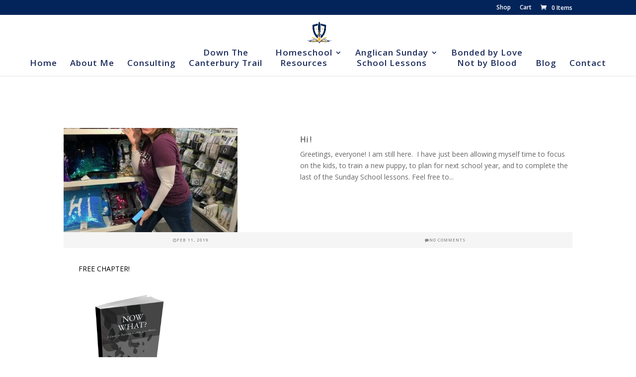

--- FILE ---
content_type: text/html; charset=UTF-8
request_url: https://aninstructionalquest.com/2019/02/
body_size: 13393
content:
<!DOCTYPE html>
<html lang="en-US"
	prefix="og: https://ogp.me/ns#" >
<head>
	<meta charset="UTF-8" />
<meta http-equiv="X-UA-Compatible" content="IE=edge">
	<link rel="pingback" href="https://aninstructionalquest.com/xmlrpc.php" />

	<script type="text/javascript">
		document.documentElement.className = 'js';
	</script>

	<script>var et_site_url='https://aninstructionalquest.com';var et_post_id='0';function et_core_page_resource_fallback(a,b){"undefined"===typeof b&&(b=a.sheet.cssRules&&0===a.sheet.cssRules.length);b&&(a.onerror=null,a.onload=null,a.href?a.href=et_site_url+"/?et_core_page_resource="+a.id+et_post_id:a.src&&(a.src=et_site_url+"/?et_core_page_resource="+a.id+et_post_id))}
</script><title>February, 2019</title>

		<!-- All in One SEO 4.1.1.2 -->
		<meta name="robots" content="noindex, max-snippet:-1, max-image-preview:large, max-video-preview:-1"/>
		<link rel="canonical" href="https://aninstructionalquest.com/2019/02/" />
		<meta name="google" content="nositelinkssearchbox" />
		<script type="application/ld+json" class="aioseo-schema">
			{"@context":"https:\/\/schema.org","@graph":[{"@type":"WebSite","@id":"https:\/\/aninstructionalquest.com\/#website","url":"https:\/\/aninstructionalquest.com\/","name":"An Instructional QUEST","description":"Questioning, Understanding, Exercising & Sharing Truth","publisher":{"@id":"https:\/\/aninstructionalquest.com\/#person"}},{"@type":"Person","@id":"https:\/\/aninstructionalquest.com\/#person","name":"1Qu3st5","image":{"@type":"ImageObject","@id":"https:\/\/aninstructionalquest.com\/2019\/02\/#personImage","url":"https:\/\/secure.gravatar.com\/avatar\/fa57fe6e9ea5b99c2861c21cab23c636bb1a2dcc4048ccb6f0b22e8ed11cd6eb?s=96&d=mm&r=g","width":"96","height":"96","caption":"1Qu3st5"}},{"@type":"BreadcrumbList","@id":"https:\/\/aninstructionalquest.com\/2019\/02\/#breadcrumblist","itemListElement":[{"@type":"ListItem","@id":"https:\/\/aninstructionalquest.com\/#listItem","position":"1","item":{"@id":"https:\/\/aninstructionalquest.com\/#item","name":"Home","description":"Questioning, Understanding, Exercising & Sharing Truth","url":"https:\/\/aninstructionalquest.com\/"},"nextItem":"https:\/\/aninstructionalquest.com\/2019\/#listItem"},{"@type":"ListItem","@id":"https:\/\/aninstructionalquest.com\/2019\/#listItem","position":"2","item":{"@id":"https:\/\/aninstructionalquest.com\/2019\/#item","name":"2019","url":"https:\/\/aninstructionalquest.com\/2019\/"},"nextItem":"https:\/\/aninstructionalquest.com\/2019\/02\/#listItem","previousItem":"https:\/\/aninstructionalquest.com\/#listItem"},{"@type":"ListItem","@id":"https:\/\/aninstructionalquest.com\/2019\/02\/#listItem","position":"3","item":{"@id":"https:\/\/aninstructionalquest.com\/2019\/02\/#item","name":"February, 2019","url":"https:\/\/aninstructionalquest.com\/2019\/02\/"},"previousItem":"https:\/\/aninstructionalquest.com\/2019\/#listItem"}]},{"@type":"CollectionPage","@id":"https:\/\/aninstructionalquest.com\/2019\/02\/#collectionpage","url":"https:\/\/aninstructionalquest.com\/2019\/02\/","name":"February, 2019","inLanguage":"en-US","isPartOf":{"@id":"https:\/\/aninstructionalquest.com\/#website"},"breadcrumb":{"@id":"https:\/\/aninstructionalquest.com\/2019\/02\/#breadcrumblist"}}]}
		</script>
		<script type="text/javascript" >
			window.ga=window.ga||function(){(ga.q=ga.q||[]).push(arguments)};ga.l=+new Date;
			ga('create', "UA-110568678-1", 'auto');
			ga('send', 'pageview');
		</script>
		<script async src="https://www.google-analytics.com/analytics.js"></script>
		<!-- All in One SEO -->

<script type="text/javascript" >            function apbct_attach_event_handler__backend(elem, event, callback){                if(typeof window.addEventListener === "function") elem.addEventListener(event, callback);                else                                              elem.attachEvent(event, callback);            }            apbct_attach_event_handler__backend(window, 'load', function(){                ctSetCookie('ct_checkjs', '1198278012' );            });</script><link rel='dns-prefetch' href='//maxcdn.bootstrapcdn.com' />
<link rel='dns-prefetch' href='//fonts.googleapis.com' />
<link rel="alternate" type="application/rss+xml" title="An Instructional QUEST &raquo; Feed" href="https://aninstructionalquest.com/feed/" />
<link rel="alternate" type="application/rss+xml" title="An Instructional QUEST &raquo; Comments Feed" href="https://aninstructionalquest.com/comments/feed/" />
<meta content="DMD: An Instructional Quest v.1.0" name="generator"/><style id='wp-img-auto-sizes-contain-inline-css' type='text/css'>
img:is([sizes=auto i],[sizes^="auto," i]){contain-intrinsic-size:3000px 1500px}
/*# sourceURL=wp-img-auto-sizes-contain-inline-css */
</style>
<style id='wp-emoji-styles-inline-css' type='text/css'>

	img.wp-smiley, img.emoji {
		display: inline !important;
		border: none !important;
		box-shadow: none !important;
		height: 1em !important;
		width: 1em !important;
		margin: 0 0.07em !important;
		vertical-align: -0.1em !important;
		background: none !important;
		padding: 0 !important;
	}
/*# sourceURL=wp-emoji-styles-inline-css */
</style>
<style id='wp-block-library-inline-css' type='text/css'>
:root{--wp-block-synced-color:#7a00df;--wp-block-synced-color--rgb:122,0,223;--wp-bound-block-color:var(--wp-block-synced-color);--wp-editor-canvas-background:#ddd;--wp-admin-theme-color:#007cba;--wp-admin-theme-color--rgb:0,124,186;--wp-admin-theme-color-darker-10:#006ba1;--wp-admin-theme-color-darker-10--rgb:0,107,160.5;--wp-admin-theme-color-darker-20:#005a87;--wp-admin-theme-color-darker-20--rgb:0,90,135;--wp-admin-border-width-focus:2px}@media (min-resolution:192dpi){:root{--wp-admin-border-width-focus:1.5px}}.wp-element-button{cursor:pointer}:root .has-very-light-gray-background-color{background-color:#eee}:root .has-very-dark-gray-background-color{background-color:#313131}:root .has-very-light-gray-color{color:#eee}:root .has-very-dark-gray-color{color:#313131}:root .has-vivid-green-cyan-to-vivid-cyan-blue-gradient-background{background:linear-gradient(135deg,#00d084,#0693e3)}:root .has-purple-crush-gradient-background{background:linear-gradient(135deg,#34e2e4,#4721fb 50%,#ab1dfe)}:root .has-hazy-dawn-gradient-background{background:linear-gradient(135deg,#faaca8,#dad0ec)}:root .has-subdued-olive-gradient-background{background:linear-gradient(135deg,#fafae1,#67a671)}:root .has-atomic-cream-gradient-background{background:linear-gradient(135deg,#fdd79a,#004a59)}:root .has-nightshade-gradient-background{background:linear-gradient(135deg,#330968,#31cdcf)}:root .has-midnight-gradient-background{background:linear-gradient(135deg,#020381,#2874fc)}:root{--wp--preset--font-size--normal:16px;--wp--preset--font-size--huge:42px}.has-regular-font-size{font-size:1em}.has-larger-font-size{font-size:2.625em}.has-normal-font-size{font-size:var(--wp--preset--font-size--normal)}.has-huge-font-size{font-size:var(--wp--preset--font-size--huge)}.has-text-align-center{text-align:center}.has-text-align-left{text-align:left}.has-text-align-right{text-align:right}.has-fit-text{white-space:nowrap!important}#end-resizable-editor-section{display:none}.aligncenter{clear:both}.items-justified-left{justify-content:flex-start}.items-justified-center{justify-content:center}.items-justified-right{justify-content:flex-end}.items-justified-space-between{justify-content:space-between}.screen-reader-text{border:0;clip-path:inset(50%);height:1px;margin:-1px;overflow:hidden;padding:0;position:absolute;width:1px;word-wrap:normal!important}.screen-reader-text:focus{background-color:#ddd;clip-path:none;color:#444;display:block;font-size:1em;height:auto;left:5px;line-height:normal;padding:15px 23px 14px;text-decoration:none;top:5px;width:auto;z-index:100000}html :where(.has-border-color){border-style:solid}html :where([style*=border-top-color]){border-top-style:solid}html :where([style*=border-right-color]){border-right-style:solid}html :where([style*=border-bottom-color]){border-bottom-style:solid}html :where([style*=border-left-color]){border-left-style:solid}html :where([style*=border-width]){border-style:solid}html :where([style*=border-top-width]){border-top-style:solid}html :where([style*=border-right-width]){border-right-style:solid}html :where([style*=border-bottom-width]){border-bottom-style:solid}html :where([style*=border-left-width]){border-left-style:solid}html :where(img[class*=wp-image-]){height:auto;max-width:100%}:where(figure){margin:0 0 1em}html :where(.is-position-sticky){--wp-admin--admin-bar--position-offset:var(--wp-admin--admin-bar--height,0px)}@media screen and (max-width:600px){html :where(.is-position-sticky){--wp-admin--admin-bar--position-offset:0px}}

/*# sourceURL=wp-block-library-inline-css */
</style><style id='global-styles-inline-css' type='text/css'>
:root{--wp--preset--aspect-ratio--square: 1;--wp--preset--aspect-ratio--4-3: 4/3;--wp--preset--aspect-ratio--3-4: 3/4;--wp--preset--aspect-ratio--3-2: 3/2;--wp--preset--aspect-ratio--2-3: 2/3;--wp--preset--aspect-ratio--16-9: 16/9;--wp--preset--aspect-ratio--9-16: 9/16;--wp--preset--color--black: #000000;--wp--preset--color--cyan-bluish-gray: #abb8c3;--wp--preset--color--white: #ffffff;--wp--preset--color--pale-pink: #f78da7;--wp--preset--color--vivid-red: #cf2e2e;--wp--preset--color--luminous-vivid-orange: #ff6900;--wp--preset--color--luminous-vivid-amber: #fcb900;--wp--preset--color--light-green-cyan: #7bdcb5;--wp--preset--color--vivid-green-cyan: #00d084;--wp--preset--color--pale-cyan-blue: #8ed1fc;--wp--preset--color--vivid-cyan-blue: #0693e3;--wp--preset--color--vivid-purple: #9b51e0;--wp--preset--gradient--vivid-cyan-blue-to-vivid-purple: linear-gradient(135deg,rgb(6,147,227) 0%,rgb(155,81,224) 100%);--wp--preset--gradient--light-green-cyan-to-vivid-green-cyan: linear-gradient(135deg,rgb(122,220,180) 0%,rgb(0,208,130) 100%);--wp--preset--gradient--luminous-vivid-amber-to-luminous-vivid-orange: linear-gradient(135deg,rgb(252,185,0) 0%,rgb(255,105,0) 100%);--wp--preset--gradient--luminous-vivid-orange-to-vivid-red: linear-gradient(135deg,rgb(255,105,0) 0%,rgb(207,46,46) 100%);--wp--preset--gradient--very-light-gray-to-cyan-bluish-gray: linear-gradient(135deg,rgb(238,238,238) 0%,rgb(169,184,195) 100%);--wp--preset--gradient--cool-to-warm-spectrum: linear-gradient(135deg,rgb(74,234,220) 0%,rgb(151,120,209) 20%,rgb(207,42,186) 40%,rgb(238,44,130) 60%,rgb(251,105,98) 80%,rgb(254,248,76) 100%);--wp--preset--gradient--blush-light-purple: linear-gradient(135deg,rgb(255,206,236) 0%,rgb(152,150,240) 100%);--wp--preset--gradient--blush-bordeaux: linear-gradient(135deg,rgb(254,205,165) 0%,rgb(254,45,45) 50%,rgb(107,0,62) 100%);--wp--preset--gradient--luminous-dusk: linear-gradient(135deg,rgb(255,203,112) 0%,rgb(199,81,192) 50%,rgb(65,88,208) 100%);--wp--preset--gradient--pale-ocean: linear-gradient(135deg,rgb(255,245,203) 0%,rgb(182,227,212) 50%,rgb(51,167,181) 100%);--wp--preset--gradient--electric-grass: linear-gradient(135deg,rgb(202,248,128) 0%,rgb(113,206,126) 100%);--wp--preset--gradient--midnight: linear-gradient(135deg,rgb(2,3,129) 0%,rgb(40,116,252) 100%);--wp--preset--font-size--small: 13px;--wp--preset--font-size--medium: 20px;--wp--preset--font-size--large: 36px;--wp--preset--font-size--x-large: 42px;--wp--preset--spacing--20: 0.44rem;--wp--preset--spacing--30: 0.67rem;--wp--preset--spacing--40: 1rem;--wp--preset--spacing--50: 1.5rem;--wp--preset--spacing--60: 2.25rem;--wp--preset--spacing--70: 3.38rem;--wp--preset--spacing--80: 5.06rem;--wp--preset--shadow--natural: 6px 6px 9px rgba(0, 0, 0, 0.2);--wp--preset--shadow--deep: 12px 12px 50px rgba(0, 0, 0, 0.4);--wp--preset--shadow--sharp: 6px 6px 0px rgba(0, 0, 0, 0.2);--wp--preset--shadow--outlined: 6px 6px 0px -3px rgb(255, 255, 255), 6px 6px rgb(0, 0, 0);--wp--preset--shadow--crisp: 6px 6px 0px rgb(0, 0, 0);}:where(.is-layout-flex){gap: 0.5em;}:where(.is-layout-grid){gap: 0.5em;}body .is-layout-flex{display: flex;}.is-layout-flex{flex-wrap: wrap;align-items: center;}.is-layout-flex > :is(*, div){margin: 0;}body .is-layout-grid{display: grid;}.is-layout-grid > :is(*, div){margin: 0;}:where(.wp-block-columns.is-layout-flex){gap: 2em;}:where(.wp-block-columns.is-layout-grid){gap: 2em;}:where(.wp-block-post-template.is-layout-flex){gap: 1.25em;}:where(.wp-block-post-template.is-layout-grid){gap: 1.25em;}.has-black-color{color: var(--wp--preset--color--black) !important;}.has-cyan-bluish-gray-color{color: var(--wp--preset--color--cyan-bluish-gray) !important;}.has-white-color{color: var(--wp--preset--color--white) !important;}.has-pale-pink-color{color: var(--wp--preset--color--pale-pink) !important;}.has-vivid-red-color{color: var(--wp--preset--color--vivid-red) !important;}.has-luminous-vivid-orange-color{color: var(--wp--preset--color--luminous-vivid-orange) !important;}.has-luminous-vivid-amber-color{color: var(--wp--preset--color--luminous-vivid-amber) !important;}.has-light-green-cyan-color{color: var(--wp--preset--color--light-green-cyan) !important;}.has-vivid-green-cyan-color{color: var(--wp--preset--color--vivid-green-cyan) !important;}.has-pale-cyan-blue-color{color: var(--wp--preset--color--pale-cyan-blue) !important;}.has-vivid-cyan-blue-color{color: var(--wp--preset--color--vivid-cyan-blue) !important;}.has-vivid-purple-color{color: var(--wp--preset--color--vivid-purple) !important;}.has-black-background-color{background-color: var(--wp--preset--color--black) !important;}.has-cyan-bluish-gray-background-color{background-color: var(--wp--preset--color--cyan-bluish-gray) !important;}.has-white-background-color{background-color: var(--wp--preset--color--white) !important;}.has-pale-pink-background-color{background-color: var(--wp--preset--color--pale-pink) !important;}.has-vivid-red-background-color{background-color: var(--wp--preset--color--vivid-red) !important;}.has-luminous-vivid-orange-background-color{background-color: var(--wp--preset--color--luminous-vivid-orange) !important;}.has-luminous-vivid-amber-background-color{background-color: var(--wp--preset--color--luminous-vivid-amber) !important;}.has-light-green-cyan-background-color{background-color: var(--wp--preset--color--light-green-cyan) !important;}.has-vivid-green-cyan-background-color{background-color: var(--wp--preset--color--vivid-green-cyan) !important;}.has-pale-cyan-blue-background-color{background-color: var(--wp--preset--color--pale-cyan-blue) !important;}.has-vivid-cyan-blue-background-color{background-color: var(--wp--preset--color--vivid-cyan-blue) !important;}.has-vivid-purple-background-color{background-color: var(--wp--preset--color--vivid-purple) !important;}.has-black-border-color{border-color: var(--wp--preset--color--black) !important;}.has-cyan-bluish-gray-border-color{border-color: var(--wp--preset--color--cyan-bluish-gray) !important;}.has-white-border-color{border-color: var(--wp--preset--color--white) !important;}.has-pale-pink-border-color{border-color: var(--wp--preset--color--pale-pink) !important;}.has-vivid-red-border-color{border-color: var(--wp--preset--color--vivid-red) !important;}.has-luminous-vivid-orange-border-color{border-color: var(--wp--preset--color--luminous-vivid-orange) !important;}.has-luminous-vivid-amber-border-color{border-color: var(--wp--preset--color--luminous-vivid-amber) !important;}.has-light-green-cyan-border-color{border-color: var(--wp--preset--color--light-green-cyan) !important;}.has-vivid-green-cyan-border-color{border-color: var(--wp--preset--color--vivid-green-cyan) !important;}.has-pale-cyan-blue-border-color{border-color: var(--wp--preset--color--pale-cyan-blue) !important;}.has-vivid-cyan-blue-border-color{border-color: var(--wp--preset--color--vivid-cyan-blue) !important;}.has-vivid-purple-border-color{border-color: var(--wp--preset--color--vivid-purple) !important;}.has-vivid-cyan-blue-to-vivid-purple-gradient-background{background: var(--wp--preset--gradient--vivid-cyan-blue-to-vivid-purple) !important;}.has-light-green-cyan-to-vivid-green-cyan-gradient-background{background: var(--wp--preset--gradient--light-green-cyan-to-vivid-green-cyan) !important;}.has-luminous-vivid-amber-to-luminous-vivid-orange-gradient-background{background: var(--wp--preset--gradient--luminous-vivid-amber-to-luminous-vivid-orange) !important;}.has-luminous-vivid-orange-to-vivid-red-gradient-background{background: var(--wp--preset--gradient--luminous-vivid-orange-to-vivid-red) !important;}.has-very-light-gray-to-cyan-bluish-gray-gradient-background{background: var(--wp--preset--gradient--very-light-gray-to-cyan-bluish-gray) !important;}.has-cool-to-warm-spectrum-gradient-background{background: var(--wp--preset--gradient--cool-to-warm-spectrum) !important;}.has-blush-light-purple-gradient-background{background: var(--wp--preset--gradient--blush-light-purple) !important;}.has-blush-bordeaux-gradient-background{background: var(--wp--preset--gradient--blush-bordeaux) !important;}.has-luminous-dusk-gradient-background{background: var(--wp--preset--gradient--luminous-dusk) !important;}.has-pale-ocean-gradient-background{background: var(--wp--preset--gradient--pale-ocean) !important;}.has-electric-grass-gradient-background{background: var(--wp--preset--gradient--electric-grass) !important;}.has-midnight-gradient-background{background: var(--wp--preset--gradient--midnight) !important;}.has-small-font-size{font-size: var(--wp--preset--font-size--small) !important;}.has-medium-font-size{font-size: var(--wp--preset--font-size--medium) !important;}.has-large-font-size{font-size: var(--wp--preset--font-size--large) !important;}.has-x-large-font-size{font-size: var(--wp--preset--font-size--x-large) !important;}
/*# sourceURL=global-styles-inline-css */
</style>

<style id='classic-theme-styles-inline-css' type='text/css'>
/*! This file is auto-generated */
.wp-block-button__link{color:#fff;background-color:#32373c;border-radius:9999px;box-shadow:none;text-decoration:none;padding:calc(.667em + 2px) calc(1.333em + 2px);font-size:1.125em}.wp-block-file__button{background:#32373c;color:#fff;text-decoration:none}
/*# sourceURL=/wp-includes/css/classic-themes.min.css */
</style>
<link rel='stylesheet' id='font-awesome-css' href='//maxcdn.bootstrapcdn.com/font-awesome/4.4.0/css/font-awesome.min.css?ver=6.9' type='text/css' media='all' />
<link rel='stylesheet' id='woocommerce-layout-css' href='https://aninstructionalquest.com/wp-content/plugins/woocommerce/assets/css/woocommerce-layout.css?ver=5.3.3' type='text/css' media='all' />
<link rel='stylesheet' id='woocommerce-smallscreen-css' href='https://aninstructionalquest.com/wp-content/plugins/woocommerce/assets/css/woocommerce-smallscreen.css?ver=5.3.3' type='text/css' media='only screen and (max-width: 768px)' />
<link rel='stylesheet' id='woocommerce-general-css' href='https://aninstructionalquest.com/wp-content/plugins/woocommerce/assets/css/woocommerce.css?ver=5.3.3' type='text/css' media='all' />
<style id='woocommerce-inline-inline-css' type='text/css'>
.woocommerce form .form-row .required { visibility: visible; }
/*# sourceURL=woocommerce-inline-inline-css */
</style>
<link rel='stylesheet' id='et_monarch-css-css' href='https://aninstructionalquest.com/wp-content/plugins/monarch/css/style.css?ver=1.4.14' type='text/css' media='all' />
<link rel='stylesheet' id='et-gf-open-sans-css' href='https://fonts.googleapis.com/css?family=Open+Sans:400,700' type='text/css' media='all' />
<link rel='stylesheet' id='parent-style-css' href='https://aninstructionalquest.com/wp-content/themes/Divi/style.css?ver=6.9' type='text/css' media='all' />
<link rel='stylesheet' id='child-style-css' href='https://aninstructionalquest.com/wp-content/themes/Your-Generated-Divi-child-theme-template-by-DiviCake/style.css?ver=1.0' type='text/css' media='all' />
<link rel='stylesheet' id='divi-fonts-css' href='https://fonts.googleapis.com/css?family=Open+Sans:300italic,400italic,600italic,700italic,800italic,400,300,600,700,800&#038;subset=latin,latin-ext&#038;display=swap' type='text/css' media='all' />
<link rel='stylesheet' id='divi-style-css' href='https://aninstructionalquest.com/wp-content/themes/Your-Generated-Divi-child-theme-template-by-DiviCake/style.css?ver=4.9.4' type='text/css' media='all' />
<link rel='stylesheet' id='recent-posts-widget-with-thumbnails-public-style-css' href='https://aninstructionalquest.com/wp-content/plugins/recent-posts-widget-with-thumbnails/public.css?ver=7.0.2' type='text/css' media='all' />
<link rel='stylesheet' id='dashicons-css' href='https://aninstructionalquest.com/wp-includes/css/dashicons.min.css?ver=6.9' type='text/css' media='all' />
<link rel='stylesheet' id='dts-blog-css-css' href='https://aninstructionalquest.com/wp-content/plugins/dts-blog-module-pro/assets/css/custom_blog_style.css?ver=6.9' type='text/css' media='all' />
<style id='dts-blog-css-inline-css' type='text/css'>
span.blog-cat-top a {background: #02245a;}.blog-p-meta {background: #f5f5f5;}.blog-p-meta span, .blog-p-meta span a {color: #8a8a8a;}.et_pb_blog_grid.custom_title h2 {background: #16a085;}.astra-about {background: #16a085;}.astra-about h4 {color: #fff;}.astra-about h5 {color: #fff;}.astra-about p {color: #fff;}#astra-social-links li a {color: #fff;}h4.widgettitle {background: #fff; color: #000000;}.et_pb_widget a.pop-posts-title {color: #fff!important;}.et_pb_widget a.pop-posts-title {background: #16a085;}
/*# sourceURL=dts-blog-css-inline-css */
</style>
<script type="text/javascript" src="https://aninstructionalquest.com/wp-includes/js/jquery/jquery.min.js?ver=3.7.1" id="jquery-core-js"></script>
<script type="text/javascript" src="https://aninstructionalquest.com/wp-includes/js/jquery/jquery-migrate.min.js?ver=3.4.1" id="jquery-migrate-js"></script>
<script type="text/javascript" id="ct_public-js-extra">
/* <![CDATA[ */
var ctPublic = {"_ajax_nonce":"4bd91b1543","_rest_nonce":"2be48fca26","_ajax_url":"https://aninstructionalquest.com/wp-admin/admin-ajax.php","_rest_url":"https://aninstructionalquest.com/wp-json/","data__set_cookies":"1","data__set_cookies__alt_sessions_type":"1","pixel__setting":"0","pixel__enabled":"","pixel__url":null};
//# sourceURL=ct_public-js-extra
/* ]]> */
</script>
<script type="text/javascript" src="https://aninstructionalquest.com/wp-content/plugins/cleantalk-spam-protect/js/apbct-public.min.js?apbct_ver=5.158.1&amp;ver=5.158.1" id="ct_public-js"></script>
<script type="text/javascript" src="https://aninstructionalquest.com/wp-content/plugins/cleantalk-spam-protect/js/cleantalk-modal.min.js?ver=5.158.1" id="cleantalk-modal-js"></script>
<script type="text/javascript" id="ct_nocache-js-extra">
/* <![CDATA[ */
var ctNocache = {"ajaxurl":"https://aninstructionalquest.com/wp-admin/admin-ajax.php","info_flag":"","set_cookies_flag":"1","blog_home":"https://aninstructionalquest.com/"};
//# sourceURL=ct_nocache-js-extra
/* ]]> */
</script>
<script type="text/javascript" src="https://aninstructionalquest.com/wp-content/plugins/cleantalk-spam-protect/js/cleantalk_nocache.min.js?ver=5.158.1" id="ct_nocache-js"></script>
<link rel="https://api.w.org/" href="https://aninstructionalquest.com/wp-json/" /><link rel="EditURI" type="application/rsd+xml" title="RSD" href="https://aninstructionalquest.com/xmlrpc.php?rsd" />
<meta name="generator" content="WordPress 6.9" />
<meta name="generator" content="WooCommerce 5.3.3" />
<meta name="google-site-verification" content="HNmZUHOlUWSbLqCtXILNYbCAUJmeEkoG8uTfrkoDA5c" /><style type="text/css" id="et-social-custom-css">
				 
			</style><link rel="preload" href="https://aninstructionalquest.com/wp-content/themes/Divi/core/admin/fonts/modules.ttf" as="font" crossorigin="anonymous"><meta name="viewport" content="width=device-width, initial-scale=1.0, maximum-scale=1.0, user-scalable=0" /><link rel="shortcut icon" href="https://aninstructionalquest.com/wp-content/uploads/2017/10/Logo.jpg" />	<noscript><style>.woocommerce-product-gallery{ opacity: 1 !important; }</style></noscript>
	<meta name="google-site-verification" content="HNmZUHOlUWSbLqCtXILNYbCAUJmeEkoG8uTfrkoDA5c">
<meta name="google-site-verification" content="AAXlOiVcAjw7AfUAu0MPUcl1SIosHz2xL9m6dRgCUZM">

<script>jQuery(document).ready(function(){
    jQuery('.nav li.current-menu-item a span ,.nav li.current-menu-parent a span').css('color', '#e09900');
	})</script><link rel="stylesheet" id="et-divi-customizer-global-cached-inline-styles" href="https://aninstructionalquest.com/wp-content/et-cache/global/et-divi-customizer-global-17693045840054.min.css" onerror="et_core_page_resource_fallback(this, true)" onload="et_core_page_resource_fallback(this)" /><link rel='stylesheet' id='et-builder-googlefonts-css' href='https://fonts.googleapis.com/css?family=Open+Sans:300,300italic,regular,italic,600,600italic,700,700italic,800,800italic&#038;subset=latin,latin-ext&#038;display=swap' type='text/css' media='all' />
</head>
<body data-rsssl=1 class="archive date wp-theme-Divi wp-child-theme-Your-Generated-Divi-child-theme-template-by-DiviCake theme-Divi woocommerce-no-js et_monarch et_button_no_icon et_pb_button_helper_class et_fullwidth_nav et_fixed_nav et_show_nav et_secondary_nav_enabled et_secondary_nav_only_menu et_primary_nav_dropdown_animation_fade et_secondary_nav_dropdown_animation_fade et_header_style_centered et_pb_footer_columns3 et_cover_background et_pb_gutter osx et_pb_gutters3 et_pb_pagebuilder_layout et_right_sidebar et_divi_theme et-db et_minified_js et_minified_css">
	<div id="page-container">

					<div id="top-header">
			<div class="container clearfix">

			
				<div id="et-secondary-menu">
				<ul id="et-secondary-nav" class="menu"><li class="menu-item menu-item-type-post_type menu-item-object-page menu-item-285"><a href="https://aninstructionalquest.com/shop/">Shop</a></li>
<li class="menu-item menu-item-type-post_type menu-item-object-page menu-item-284"><a href="https://aninstructionalquest.com/cart/">Cart</a></li>
</ul><a href="https://aninstructionalquest.com/cart/" class="et-cart-info">
				<span>0 Items</span>
			</a>				</div> <!-- #et-secondary-menu -->

			</div> <!-- .container -->
		</div> <!-- #top-header -->
		
	
			<header id="main-header" data-height-onload="69">
			<div class="container clearfix et_menu_container">
							<div class="logo_container">
					<span class="logo_helper"></span>
					<a href="https://aninstructionalquest.com/">
						<img src="https://aninstructionalquest.com/wp-content/uploads/2017/10/Logo.jpg" alt="An Instructional QUEST" id="logo" data-height-percentage="85" />
					</a>
				</div>
							<div id="et-top-navigation" data-height="69" data-fixed-height="40">
											<nav id="top-menu-nav">
						<ul id="top-menu" class="nav"><li id="menu-item-57" class="menu-item menu-item-type-post_type menu-item-object-page menu-item-home menu-item-57"><a href="https://aninstructionalquest.com/">Home</a></li>
<li id="menu-item-56" class="menu-item menu-item-type-post_type menu-item-object-page menu-item-56"><a href="https://aninstructionalquest.com/about-me/">About Me</a></li>
<li id="menu-item-55" class="menu-item menu-item-type-post_type menu-item-object-page menu-item-55"><a href="https://aninstructionalquest.com/consulting/">Consulting</a></li>
<li id="menu-item-54" class="menu-item menu-item-type-post_type menu-item-object-page menu-item-54"><a href="https://aninstructionalquest.com/down-the-canterbury-trail/">Down The <span>Canterbury Trail</span></a></li>
<li id="menu-item-281" class="menu-item menu-item-type-custom menu-item-object-custom menu-item-has-children menu-item-281"><a href="#">Homeschool<span> Resources</span></a>
<ul class="sub-menu">
	<li id="menu-item-13612" class="menu-item menu-item-type-post_type menu-item-object-page menu-item-13612"><a href="https://aninstructionalquest.com/consulting/">Consulting</a></li>
	<li id="menu-item-274" class="menu-item menu-item-type-post_type menu-item-object-page menu-item-274"><a href="https://aninstructionalquest.com/now-what-a-guide-to-teaching-reading-after-phonics/">Now What? A Guide to Teaching Reading after Phonics</a></li>
	<li id="menu-item-12749" class="menu-item menu-item-type-post_type menu-item-object-page menu-item-12749"><a href="https://aninstructionalquest.com/lesson-plans/">Lesson Plans</a></li>
	<li id="menu-item-12751" class="menu-item menu-item-type-post_type menu-item-object-page menu-item-12751"><a href="https://aninstructionalquest.com/memory-sentences/">Memory Sentences</a></li>
</ul>
</li>
<li id="menu-item-13603" class="menu-item menu-item-type-custom menu-item-object-custom menu-item-has-children menu-item-13603"><a href="#">Anglican Sunday<span> School Lessons</span></a>
<ul class="sub-menu">
	<li id="menu-item-13793" class="menu-item menu-item-type-post_type menu-item-object-page menu-item-13793"><a href="https://aninstructionalquest.com/anglican-sunday-school-lessons/">ABOUT- Anglican Sunday School Lessons</a></li>
	<li id="menu-item-13604" class="menu-item menu-item-type-taxonomy menu-item-object-product_cat menu-item-13604"><a href="https://aninstructionalquest.com/product-category/anglican-sunday-school-lessons-year-a/">Anglican Sunday School Lessons &#8211; Year A</a></li>
	<li id="menu-item-13605" class="menu-item menu-item-type-taxonomy menu-item-object-product_cat menu-item-13605"><a href="https://aninstructionalquest.com/product-category/anglican-sunday-school-lessons-year-b/">Anglican Sunday School Lessons &#8211; Year B</a></li>
	<li id="menu-item-13606" class="menu-item menu-item-type-taxonomy menu-item-object-product_cat menu-item-13606"><a href="https://aninstructionalquest.com/product-category/anglican-sunday-school-lessons-year-c/">Anglican Sunday School Lessons &#8211; Year C</a></li>
	<li id="menu-item-13607" class="menu-item menu-item-type-taxonomy menu-item-object-product_cat menu-item-13607"><a href="https://aninstructionalquest.com/product-category/anglican-sunday-school-lesson-bundles/">Anglican Sunday School Lesson Bundles</a></li>
</ul>
</li>
<li id="menu-item-13910" class="menu-item menu-item-type-post_type menu-item-object-page menu-item-13910"><a href="https://aninstructionalquest.com/bonded-by-love/">Bonded by Love<span> Not by Blood</span></a></li>
<li id="menu-item-306" class="menu-item menu-item-type-post_type menu-item-object-page menu-item-306"><a href="https://aninstructionalquest.com/blog/">Blog</a></li>
<li id="menu-item-52" class="menu-item menu-item-type-post_type menu-item-object-page menu-item-52"><a href="https://aninstructionalquest.com/contact/">Contact</a></li>
</ul>						</nav>
					
					
					
					
					<div id="et_mobile_nav_menu">
				<div class="mobile_nav closed">
					<span class="select_page">Select Page</span>
					<span class="mobile_menu_bar mobile_menu_bar_toggle"></span>
				</div>
			</div>				</div> <!-- #et-top-navigation -->
			</div> <!-- .container -->
			<div class="et_search_outer">
				<div class="container et_search_form_container">
					<form role="search" method="get" class="et-search-form" action="https://aninstructionalquest.com/">
					<input type="search" class="et-search-field" placeholder="Search &hellip;" value="" name="s" title="Search for:" />					</form>
					<span class="et_close_search_field"></span>
				</div>
			</div>
		</header> <!-- #main-header -->
			<div id="et-main-area">
	
	<div id="main-content">
		<div class="container">
			<div id="content-area" class="clearfix">
				<div id="left-area">
										<article id="post-13513" class="et_pb_post_custom post-13513 post type-post status-publish format-standard has-post-thumbnail hentry category-uncategorized">
							<div class="dts header_post">
																<a href="https://aninstructionalquest.com/hi/" class="entry-featured-image-url">
										<img src="https://aninstructionalquest.com/wp-content/uploads/2019/02/rachel-hi-2-350x210.jpg" alt="Hi !" class="" srcset="https://aninstructionalquest.com/wp-content/uploads/2019/02/rachel-hi-2.jpg 479w, https://aninstructionalquest.com/wp-content/uploads/2019/02/rachel-hi-2-350x210.jpg 480w " sizes="(max-width:479px) 479px, 100vw "  width="350" height="210" />									</a>
																														</div>
					<div class="dts post_content">
					<h2 class="entry-title"><a href="https://aninstructionalquest.com/hi/">Hi !</a></h2>
					<div id="social-links" class="blog-social"><div id="social-links" class="blog-social">                		</div></div>					<span class="blog-cat-top"><a href="https://aninstructionalquest.com/category/uncategorized/"><i class="fa fa-tags"></i> Uncategorized</a>								</span>
											
					<p class="post-meta"> by <span class="author vcard"><a href="https://aninstructionalquest.com/author/rachel/" title="Posts by Rachel" rel="author">Rachel</a></span> | <span class="published">Feb 11, 2019</span> | <a href="https://aninstructionalquest.com/category/uncategorized/" rel="category tag">Uncategorized</a></p>Greetings, everyone! I am still here.  I have just been allowing myself time to focus on the kids, to train a new puppy, to plan for next school year, and to complete the last of the Sunday School lessons. Feel free to...										</div>
					<div class="blog-p-meta">                <span class="blog-date"> <i class="fa fa-clock-o"></i>Feb 11, 2019</span>
                        <span class="blog-comments"> <i class="fa fa-comment"></i>No Comments</span>
        </div>					<span class="dts_border_wrapper"></span>
					</article> <!-- .et_pb_post -->
					<div class="pagination clearfix">
	<div class="alignleft"></div>
	<div class="alignright"></div>
</div>					
			</div> <!-- #left-area -->

				<div id="sidebar">
		<div id="custom_html-5" class="widget_text et_pb_widget widget_custom_html"><h4 class="widgettitle">Free Chapter!</h4><div class="textwidget custom-html-widget">&nbsp;
<img class="aligncenter wp-image-78 size-medium" src="https://aninstructionalquest.com/wp-content/uploads/2017/10/template-4-75976341508855176-large-273x300.png" alt="" width="273" height="300" />
<h1 style="text-align: center;"><a href="https://aninstructionalquest.com/now-what-a-guide-to-teaching-reading-after-phonics/"><span style="color: #f2ab13; font-size:1.4em;font-weight:600;">NOW WHAT? A Guide to Teaching
 Reading after Phonics</span></a></h1>
<p style="text-align: center;">by Rachel Harrison</p>
<p style="text-align: center;">A guide to teaching reading in grades 2-8 which includes
strategies, best practices, and practical activities.</p>
&nbsp;
<div class="invalid-api-key-error"><p>Whoops, you're not connected to Mailchimp. You need to enter a valid Mailchimp API key.</p></div>
</div></div> <!-- end .et_pb_widget --><div id="custom_html-4" class="widget_text et_pb_widget widget_custom_html"><h4 class="widgettitle">Rachel &#8230;</h4><div class="textwidget custom-html-widget"><img class="aligncenter size-medium wp-image-161" src="https://aninstructionalquest.com/wp-content/uploads/2017/10/Author-Bio-300x225.jpg" alt="" width="300" height="225" /><br>

...a self-avowed "Wander Woman," homeschools her three children while traipsing the globe with her Army Chaplain husband. Her third greatest passion, falling below her love for God and family, is empowering other parents to teach their children.</div></div> <!-- end .et_pb_widget --><div id="custom_html-3" class="widget_text et_pb_widget widget_custom_html"><h4 class="widgettitle">Available Now on Amazon</h4><div class="textwidget custom-html-widget"><img class="aligncenter size-medium wp-image-77" src="https://aninstructionalquest.com/wp-content/uploads/2017/10/mockup-7-75976341508855176-large-300x188.jpg" alt="" width="300" height="188" /><br>
<p style="text-align: center;"><a href="https://aninstructionalquest.com/now-what-a-guide-to-teaching-reading-after-phonics/"><span style="color: #d99911;"><strong>NOW WHAT?</strong></span></a>
<span style="color: #d99911;"> <em>A Guide to Teaching</em></span>
<span style="color: #d99911;"> <em> Reading after Phonics</em></span></p>
<p style="text-align: center;">by Rachel Harrison</p></div></div> <!-- end .et_pb_widget --><div id="recent-posts-widget-with-thumbnails-2" class="et_pb_widget recent-posts-widget-with-thumbnails">
<div id="rpwwt-recent-posts-widget-with-thumbnails-2" class="rpwwt-widget">
<h4 class="widgettitle">Recent Posts</h4>
	<ul>
		<li><a href="https://aninstructionalquest.com/bonded-by-love-not-by-blood-october-1/"><img width="75" height="75" src="https://aninstructionalquest.com/wp-content/uploads/2021/10/image-7-100x100.png" class="attachment-75x75 size-75x75 wp-post-image" alt="" decoding="async" loading="lazy" /><span class="rpwwt-post-title">Bonded by Love, Not by Blood (October 1)</span></a><div class="rpwwt-post-author">By Gabriella &#038; Friends</div><div class="rpwwt-post-date">October 1, 2021</div></li>
		<li><a href="https://aninstructionalquest.com/bonded-by-love-not-by-blood-september-13/"><img width="75" height="75" src="https://aninstructionalquest.com/wp-content/uploads/2021/09/20210907_142249-100x100.jpg" class="attachment-75x75 size-75x75 wp-post-image" alt="" decoding="async" loading="lazy" /><span class="rpwwt-post-title">Bonded by Love, Not by Blood (September 13)</span></a><div class="rpwwt-post-author">By Gabriella &#038; Friends</div><div class="rpwwt-post-date">September 13, 2021</div></li>
		<li><a href="https://aninstructionalquest.com/bonded-by-love-not-by-blood-august-31/"><img width="75" height="75" src="https://aninstructionalquest.com/wp-content/uploads/2021/09/20210831_152118-100x100.jpg" class="attachment-75x75 size-75x75 wp-post-image" alt="" decoding="async" loading="lazy" /><span class="rpwwt-post-title">Bonded by Love, Not by Blood &#8211; (August 31)</span></a><div class="rpwwt-post-author">By Gabriella &#038; Friends</div><div class="rpwwt-post-date">September 1, 2021</div></li>
		<li><a href="https://aninstructionalquest.com/bonded-by-love-not-by-blood-august-18/"><img width="75" height="75" src="https://aninstructionalquest.com/wp-content/uploads/2021/08/image-2-100x100.png" class="attachment-75x75 size-75x75 wp-post-image" alt="" decoding="async" loading="lazy" /><span class="rpwwt-post-title">Bonded by Love, Not by Blood (August 18)</span></a><div class="rpwwt-post-author">By Gabriella &#038; Friends</div><div class="rpwwt-post-date">August 18, 2021</div></li>
	</ul>
</div><!-- .rpwwt-widget -->
</div> <!-- end .et_pb_widget --><div id="sfp_page_plugin_widget-2" class="et_pb_widget widget_sfp_page_plugin_widget"><h4 class="widgettitle">Follow </h4><div id="fb-root"></div>
<script>
	(function(d){
		var js, id = 'facebook-jssdk';
		if (d.getElementById(id)) {return;}
		js = d.createElement('script');
		js.id = id;
		js.async = true;
		js.src = "//connect.facebook.net/en_US/all.js#xfbml=1";
		d.getElementsByTagName('head')[0].appendChild(js);
	}(document));
</script>
<!-- SFPlugin by topdevs.net -->
<!-- Page Plugin Code START -->
<div class="sfp-container">
	<div class="fb-page"
		data-href="https://www.facebook.com/AnInstructionalQUEST/"
		data-width=""
		data-height="70"
		data-hide-cover="false"
		data-show-facepile="false"
		data-small-header="false"
		data-tabs="timeline">
	</div>
</div>
<!-- Page Plugin Code END --></div> <!-- end .et_pb_widget --><div id="archives-2" class="et_pb_widget widget_archive"><h4 class="widgettitle">Archives</h4>
			<ul>
					<li><a href='https://aninstructionalquest.com/2021/10/'>October 2021</a></li>
	<li><a href='https://aninstructionalquest.com/2021/09/'>September 2021</a></li>
	<li><a href='https://aninstructionalquest.com/2021/08/'>August 2021</a></li>
	<li><a href='https://aninstructionalquest.com/2021/07/'>July 2021</a></li>
	<li><a href='https://aninstructionalquest.com/2021/06/'>June 2021</a></li>
	<li><a href='https://aninstructionalquest.com/2019/02/' aria-current="page">February 2019</a></li>
	<li><a href='https://aninstructionalquest.com/2018/11/'>November 2018</a></li>
	<li><a href='https://aninstructionalquest.com/2018/10/'>October 2018</a></li>
	<li><a href='https://aninstructionalquest.com/2018/09/'>September 2018</a></li>
	<li><a href='https://aninstructionalquest.com/2018/08/'>August 2018</a></li>
	<li><a href='https://aninstructionalquest.com/2018/07/'>July 2018</a></li>
	<li><a href='https://aninstructionalquest.com/2018/06/'>June 2018</a></li>
	<li><a href='https://aninstructionalquest.com/2018/05/'>May 2018</a></li>
	<li><a href='https://aninstructionalquest.com/2018/04/'>April 2018</a></li>
	<li><a href='https://aninstructionalquest.com/2018/03/'>March 2018</a></li>
	<li><a href='https://aninstructionalquest.com/2018/02/'>February 2018</a></li>
	<li><a href='https://aninstructionalquest.com/2018/01/'>January 2018</a></li>
	<li><a href='https://aninstructionalquest.com/2017/12/'>December 2017</a></li>
	<li><a href='https://aninstructionalquest.com/2017/11/'>November 2017</a></li>
	<li><a href='https://aninstructionalquest.com/2017/10/'>October 2017</a></li>
			</ul>

			</div> <!-- end .et_pb_widget --><div id="yikes_easy_mc_widget-2" class="et_pb_widget widget_yikes_easy_mc_widget"><h4 class="widgettitle">Get Updates to Help On Your QUEST !</h4><div class="invalid-api-key-error"><p>Whoops, you're not connected to Mailchimp. You need to enter a valid Mailchimp API key.</p></div></div> <!-- end .et_pb_widget -->	</div> <!-- end #sidebar -->
		</div> <!-- #content-area -->
	</div> <!-- .container -->
	</div> <!-- #main-content -->

	<span class="et_pb_scroll_top et-pb-icon"></span>


			<footer id="main-footer">
				

		
				<div id="footer-bottom">
					<div class="container clearfix">
				<ul class="et-social-icons">

	<li class="et-social-icon et-social-facebook">
		<a href="http://facebook.com/AnInstructionalQUEST" class="icon">
			<span>Facebook</span>
		</a>
	</li>

</ul><div id="footer-info">©2021 An Instructional QUEST | Designed by <a href="https://www.dakotamoondesigns.com/" target="_blank">Dakota Moon Designs</a></div>					</div>	<!-- .container -->
				</div>
			</footer> <!-- #main-footer -->
		</div> <!-- #et-main-area -->


	</div> <!-- #page-container -->

	<script type="text/javascript" >				
				window.addEventListener('DOMContentLoaded', function () {
					setTimeout(function(){
						if( document.querySelectorAll('[name^=ct_checkjs]').length > 0 ) {
							apbct_public_sendREST(
			                    'js_keys__get',
			                    { callback: apbct_js_keys__set_input_value }
			                )
			            } 
					},0);					   
				});								
			</script><script type="speculationrules">
{"prefetch":[{"source":"document","where":{"and":[{"href_matches":"/*"},{"not":{"href_matches":["/wp-*.php","/wp-admin/*","/wp-content/uploads/*","/wp-content/*","/wp-content/plugins/*","/wp-content/themes/Your-Generated-Divi-child-theme-template-by-DiviCake/*","/wp-content/themes/Divi/*","/*\\?(.+)"]}},{"not":{"selector_matches":"a[rel~=\"nofollow\"]"}},{"not":{"selector_matches":".no-prefetch, .no-prefetch a"}}]},"eagerness":"conservative"}]}
</script>
<div class="et_social_pin_images_outer">
					<div class="et_social_pinterest_window">
						<div class="et_social_modal_header"><h3>Pin It on Pinterest</h3><span class="et_social_close"></span></div>
						<div class="et_social_pin_images" data-permalink="https://aninstructionalquest.com/hi/" data-title="Hi !" data-post_id="13513"></div>
					</div>
				</div><script id="mcjs">!function(c,h,i,m,p){m=c.createElement(h),p=c.getElementsByTagName(h)[0],m.async=1,m.src=i,p.parentNode.insertBefore(m,p)}(document,"script","https://chimpstatic.com/mcjs-connected/js/users/d6b1a7176b129efb332410d24/b780aa6b4e690a238ea4d1e49.js");</script>	<script type="text/javascript">
		(function () {
			var c = document.body.className;
			c = c.replace(/woocommerce-no-js/, 'woocommerce-js');
			document.body.className = c;
		})();
	</script>
	<!-- Global site tag (gtag.js) - Google Analytics -->
<script async src="https://www.googletagmanager.com/gtag/js?id=UA-110568678-1"></script>
<script>
  window.dataLayer = window.dataLayer || [];
  function gtag(){dataLayer.push(arguments);}
  gtag('js', new Date());

  gtag('config', 'UA-110568678-1');
</script>
<script type="text/javascript" src="https://aninstructionalquest.com/wp-content/plugins/woocommerce/assets/js/jquery-blockui/jquery.blockUI.min.js?ver=2.70" id="jquery-blockui-js"></script>
<script type="text/javascript" id="wc-add-to-cart-js-extra">
/* <![CDATA[ */
var wc_add_to_cart_params = {"ajax_url":"/wp-admin/admin-ajax.php","wc_ajax_url":"/?wc-ajax=%%endpoint%%","i18n_view_cart":"View cart","cart_url":"https://aninstructionalquest.com/cart/","is_cart":"","cart_redirect_after_add":"yes"};
//# sourceURL=wc-add-to-cart-js-extra
/* ]]> */
</script>
<script type="text/javascript" src="https://aninstructionalquest.com/wp-content/plugins/woocommerce/assets/js/frontend/add-to-cart.min.js?ver=5.3.3" id="wc-add-to-cart-js"></script>
<script type="text/javascript" src="https://aninstructionalquest.com/wp-content/plugins/woocommerce/assets/js/js-cookie/js.cookie.min.js?ver=2.1.4" id="js-cookie-js"></script>
<script type="text/javascript" id="woocommerce-js-extra">
/* <![CDATA[ */
var woocommerce_params = {"ajax_url":"/wp-admin/admin-ajax.php","wc_ajax_url":"/?wc-ajax=%%endpoint%%"};
//# sourceURL=woocommerce-js-extra
/* ]]> */
</script>
<script type="text/javascript" src="https://aninstructionalquest.com/wp-content/plugins/woocommerce/assets/js/frontend/woocommerce.min.js?ver=5.3.3" id="woocommerce-js"></script>
<script type="text/javascript" id="wc-cart-fragments-js-extra">
/* <![CDATA[ */
var wc_cart_fragments_params = {"ajax_url":"/wp-admin/admin-ajax.php","wc_ajax_url":"/?wc-ajax=%%endpoint%%","cart_hash_key":"wc_cart_hash_edf235562bf4b6ad0cdef11b1c89119d","fragment_name":"wc_fragments_edf235562bf4b6ad0cdef11b1c89119d","request_timeout":"5000"};
//# sourceURL=wc-cart-fragments-js-extra
/* ]]> */
</script>
<script type="text/javascript" src="https://aninstructionalquest.com/wp-content/plugins/woocommerce/assets/js/frontend/cart-fragments.min.js?ver=5.3.3" id="wc-cart-fragments-js"></script>
<script type="text/javascript" src="https://aninstructionalquest.com/wp-content/plugins/monarch/js/idle-timer.min.js?ver=1.4.14" id="et_monarch-idle-js"></script>
<script type="text/javascript" id="et_monarch-custom-js-js-extra">
/* <![CDATA[ */
var monarchSettings = {"ajaxurl":"https://aninstructionalquest.com/wp-admin/admin-ajax.php","pageurl":"","stats_nonce":"e1cea74af1","share_counts":"1fbc32b192","follow_counts":"67429af25d","total_counts":"7696185c6b","media_single":"cc0934c1db","media_total":"f7c18a3ea4","generate_all_window_nonce":"c20e8c6f31","no_img_message":"No images available for sharing on this page"};
//# sourceURL=et_monarch-custom-js-js-extra
/* ]]> */
</script>
<script type="text/javascript" src="https://aninstructionalquest.com/wp-content/plugins/monarch/js/custom.js?ver=1.4.14" id="et_monarch-custom-js-js"></script>
<script type="text/javascript" id="mailchimp-woocommerce-js-extra">
/* <![CDATA[ */
var mailchimp_public_data = {"site_url":"https://aninstructionalquest.com","ajax_url":"https://aninstructionalquest.com/wp-admin/admin-ajax.php","language":"en"};
//# sourceURL=mailchimp-woocommerce-js-extra
/* ]]> */
</script>
<script type="text/javascript" src="https://aninstructionalquest.com/wp-content/plugins/mailchimp-for-woocommerce/public/js/mailchimp-woocommerce-public.min.js?ver=2.5.1" id="mailchimp-woocommerce-js"></script>
<script type="text/javascript" id="divi-custom-script-js-extra">
/* <![CDATA[ */
var DIVI = {"item_count":"%d Item","items_count":"%d Items"};
var et_shortcodes_strings = {"previous":"Previous","next":"Next"};
var et_pb_custom = {"ajaxurl":"https://aninstructionalquest.com/wp-admin/admin-ajax.php","images_uri":"https://aninstructionalquest.com/wp-content/themes/Divi/images","builder_images_uri":"https://aninstructionalquest.com/wp-content/themes/Divi/includes/builder/images","et_frontend_nonce":"3f99b3b39d","subscription_failed":"Please, check the fields below to make sure you entered the correct information.","et_ab_log_nonce":"5d14615bb4","fill_message":"Please, fill in the following fields:","contact_error_message":"Please, fix the following errors:","invalid":"Invalid email","captcha":"Captcha","prev":"Prev","previous":"Previous","next":"Next","wrong_captcha":"You entered the wrong number in captcha.","wrong_checkbox":"Checkbox","ignore_waypoints":"no","is_divi_theme_used":"1","widget_search_selector":".widget_search","ab_tests":[],"is_ab_testing_active":"","page_id":"13513","unique_test_id":"","ab_bounce_rate":"5","is_cache_plugin_active":"no","is_shortcode_tracking":"","tinymce_uri":""}; var et_builder_utils_params = {"condition":{"diviTheme":true,"extraTheme":false},"scrollLocations":["app","top"],"builderScrollLocations":{"desktop":"app","tablet":"app","phone":"app"},"onloadScrollLocation":"app","builderType":"fe"}; var et_frontend_scripts = {"builderCssContainerPrefix":"#et-boc","builderCssLayoutPrefix":"#et-boc .et-l"};
var et_pb_box_shadow_elements = [];
var et_pb_motion_elements = {"desktop":[],"tablet":[],"phone":[]};
var et_pb_sticky_elements = [];
//# sourceURL=divi-custom-script-js-extra
/* ]]> */
</script>
<script type="text/javascript" src="https://aninstructionalquest.com/wp-content/themes/Divi/js/custom.unified.js?ver=4.9.4" id="divi-custom-script-js"></script>
<script type="text/javascript" src="https://aninstructionalquest.com/wp-content/themes/Divi/core/admin/js/common.js?ver=4.9.4" id="et-core-common-js"></script>
<script id="wp-emoji-settings" type="application/json">
{"baseUrl":"https://s.w.org/images/core/emoji/17.0.2/72x72/","ext":".png","svgUrl":"https://s.w.org/images/core/emoji/17.0.2/svg/","svgExt":".svg","source":{"concatemoji":"https://aninstructionalquest.com/wp-includes/js/wp-emoji-release.min.js?ver=6.9"}}
</script>
<script type="module">
/* <![CDATA[ */
/*! This file is auto-generated */
const a=JSON.parse(document.getElementById("wp-emoji-settings").textContent),o=(window._wpemojiSettings=a,"wpEmojiSettingsSupports"),s=["flag","emoji"];function i(e){try{var t={supportTests:e,timestamp:(new Date).valueOf()};sessionStorage.setItem(o,JSON.stringify(t))}catch(e){}}function c(e,t,n){e.clearRect(0,0,e.canvas.width,e.canvas.height),e.fillText(t,0,0);t=new Uint32Array(e.getImageData(0,0,e.canvas.width,e.canvas.height).data);e.clearRect(0,0,e.canvas.width,e.canvas.height),e.fillText(n,0,0);const a=new Uint32Array(e.getImageData(0,0,e.canvas.width,e.canvas.height).data);return t.every((e,t)=>e===a[t])}function p(e,t){e.clearRect(0,0,e.canvas.width,e.canvas.height),e.fillText(t,0,0);var n=e.getImageData(16,16,1,1);for(let e=0;e<n.data.length;e++)if(0!==n.data[e])return!1;return!0}function u(e,t,n,a){switch(t){case"flag":return n(e,"\ud83c\udff3\ufe0f\u200d\u26a7\ufe0f","\ud83c\udff3\ufe0f\u200b\u26a7\ufe0f")?!1:!n(e,"\ud83c\udde8\ud83c\uddf6","\ud83c\udde8\u200b\ud83c\uddf6")&&!n(e,"\ud83c\udff4\udb40\udc67\udb40\udc62\udb40\udc65\udb40\udc6e\udb40\udc67\udb40\udc7f","\ud83c\udff4\u200b\udb40\udc67\u200b\udb40\udc62\u200b\udb40\udc65\u200b\udb40\udc6e\u200b\udb40\udc67\u200b\udb40\udc7f");case"emoji":return!a(e,"\ud83e\u1fac8")}return!1}function f(e,t,n,a){let r;const o=(r="undefined"!=typeof WorkerGlobalScope&&self instanceof WorkerGlobalScope?new OffscreenCanvas(300,150):document.createElement("canvas")).getContext("2d",{willReadFrequently:!0}),s=(o.textBaseline="top",o.font="600 32px Arial",{});return e.forEach(e=>{s[e]=t(o,e,n,a)}),s}function r(e){var t=document.createElement("script");t.src=e,t.defer=!0,document.head.appendChild(t)}a.supports={everything:!0,everythingExceptFlag:!0},new Promise(t=>{let n=function(){try{var e=JSON.parse(sessionStorage.getItem(o));if("object"==typeof e&&"number"==typeof e.timestamp&&(new Date).valueOf()<e.timestamp+604800&&"object"==typeof e.supportTests)return e.supportTests}catch(e){}return null}();if(!n){if("undefined"!=typeof Worker&&"undefined"!=typeof OffscreenCanvas&&"undefined"!=typeof URL&&URL.createObjectURL&&"undefined"!=typeof Blob)try{var e="postMessage("+f.toString()+"("+[JSON.stringify(s),u.toString(),c.toString(),p.toString()].join(",")+"));",a=new Blob([e],{type:"text/javascript"});const r=new Worker(URL.createObjectURL(a),{name:"wpTestEmojiSupports"});return void(r.onmessage=e=>{i(n=e.data),r.terminate(),t(n)})}catch(e){}i(n=f(s,u,c,p))}t(n)}).then(e=>{for(const n in e)a.supports[n]=e[n],a.supports.everything=a.supports.everything&&a.supports[n],"flag"!==n&&(a.supports.everythingExceptFlag=a.supports.everythingExceptFlag&&a.supports[n]);var t;a.supports.everythingExceptFlag=a.supports.everythingExceptFlag&&!a.supports.flag,a.supports.everything||((t=a.source||{}).concatemoji?r(t.concatemoji):t.wpemoji&&t.twemoji&&(r(t.twemoji),r(t.wpemoji)))});
//# sourceURL=https://aninstructionalquest.com/wp-includes/js/wp-emoji-loader.min.js
/* ]]> */
</script>
</body>
</html>


--- FILE ---
content_type: text/html; charset=UTF-8
request_url: https://aninstructionalquest.com/wp-admin/admin-ajax.php?0.3370175984575501
body_size: 243
content:
1198278012

--- FILE ---
content_type: text/css
request_url: https://aninstructionalquest.com/wp-content/themes/Your-Generated-Divi-child-theme-template-by-DiviCake/style.css?ver=1.0
body_size: 1982
content:
/*======================================
Theme Name: DMD: An Instructional Quest
Theme URI: https://divicake.com/
Description: Custom theme designed for An Instructional QUEST.
Version: 1.0
Author: Brenda Scott
Author URI: http://dakotamoondesigns.com
Template: Divi
======================================*/


/* You can add your own CSS styles here. Use !important to overwrite styles if needed. */

/* ----------------------------------remove sidebar -------------*/

/*** Take out the divider line between content and sidebar ***/
#main-content .container:before {background: none;}
 
/*** Expand the content area to fullwidth ***/
@media (min-width: 981px){
#left-area {
    width: 100%;
    padding: 23px 0px 0px !important;
    float: none !important;
}
}


/* drop down menu - level 1 */
    .nav li ul {
        width: 380px;
        padding: 0px;}
    .nav li li {
        line-height: 18px;}
    #top-menu li li {
        padding: 0 0px;}
    #top-menu li li a {
        font-size: 16px;
        width: 380px;
        padding: 10px 10px;
        font-weight: 300;}

/* SIDEBAR */

/* OPTIN FORM STYLYING */

section#yikes-mailchimp-container-1 {
    background-color: #02245a;
	color: #fff;
	padding-top:15px;
    padding-bottom: 12px;
}

input#yikes-easy-mc-form-1-EMAIL {
    width: 90%;
    margin: auto;
    margin-top: 10px;
	margin-bottom:10px;
}

span.EMAIL-label {
    padding-left: 10px;
}

.yikes-easy-mc-form .yikes-easy-mc-submit-button {
    background-color: #f2ab13;
    border: 1px solid #F2ab13;
    font-size: 18px;
}

button.yikes-easy-mc-submit-button.yikes-easy-mc-submit-button-1.btn.btn-primary.admin-logged-in {
    margin: auto;
	width:90%;
}

div#bloomwidget-2 {
    margin-top: 0;
    margin-bottom: 12px;
}

.et_pb_sidebar_0.et_pb_widget_area .widgettitle  {
    /* text-transform: uppercase; */
    font-size: 22px;
    color: #f2ab13!important;
    text-align: center;
    background-color: #02245a;
    padding: 16px;
	margin: 0px 0px 0px 0px;
}
/*Rachel widget */
div#custom_html-4 {
    margin-bottom: 12px;
}
/* book on Amazon widget */
div#custom_html-3 {
    margin-bottom: 12px;
}

/*Recent Post Title*/
.rpwwt-post-title {color: #d99911;
	text-size: 18px;
	font-weight: 600;}

.et_pb_sidebar_0.et_pb_widget_area li, .et_pb_sidebar_0.et_pb_widget_area li:before, .et_pb_sidebar_0.et_pb_widget_area a {
    font-size: 16px;
    color: #4f4f4f!important;
    padding-top: 10px;
	margin-bottom: 0px;
}
div#rpwwt-recent-posts-widget-with-thumbnails-2 {
    margin-bottom: -44px;
}

/*  FOLLOW WIDGET */
div#sfp_page_plugin_widget-2 {
    margin-bottom: 12px;
}

/*---------- [Custom Blurb Module] ----------*/
.myblurb img {
    border: 5px solid #02245a;
    border-radius: 50%;
    position: absolute;
   bottom: 95%;
    left: 0;
    right: 0;
    margin: 0 auto;
}

.myblurb-row .et_pb_column {
    border: 5px solid #02245a;
    display: flex;
    flex-direction: column;
    justify-content: space-between;
}

@media all and (max-width: 980px) {
.myblurb-row .et_pb_column {
    margin-bottom: 200px;
}
}

@media all and (max-width: 479px) {
.myblurb-row .et_pb_column {
    margin-bottom: 170px !important;
}
.myblurb-row .et_pb_column:last-of-type {
    margin-bottom: auto !important;
}
}



/* Blog Post Titles */

.et_pb_post .entry-title a, .et_pb_post h2 a {
    text-decoration: none;
    font-size: 22px;
    color: #02245a;
}

span.blog-cat-top a {
    background: #02245a;
    display: none;
}

/* 	BLOG AUTHOR   */

img.alignleft.size-thumbnail.wp-image-161 {
    border-radius: 50%;
    margin-bottom: 11px;
    margin-left: 15px;
}

h3.et_pb_module_header {
    padding-left: 50px;
}

/*** THIS CHANGES THE LOOK OF THE FORM FIELDS ***/
.caldera-grid .form-control {
 padding: 16px;
 height: auto;
 box-shadow: none;
 background: #e5e9ee;
 color: #999;
 border: none;
}

 
/*** THIS CHANGES THE BUTTON STYLE ***/
.caldera-grid input[type=submit] {
 padding: 10px 20px;
 border-radius: 2px;
 background: transparent;
 color: #02245a;
 font-size: 20px;
 border: 2px solid #02245a;
 float: right;
 transition: all 0.3s ease-in-out;
}
 
/*** THIS CHANGES THE BUTTON HOVER STYLE ***/
.caldera-grid input[type=submit]:hover {
 background: rgba(0, 0, 0, 0.05);
 border-color: #f2ab13;
 color: #f2ab13;
}

/* THIS STYLED WOOCOMMERCE BUTTONS */

.woocommerce #content input.button.alt:hover, .woocommerce #respond input#submit.alt:hover, .woocommerce a.button.alt:hover, .woocommerce button.button.alt:hover, .woocommerce input.button.alt:hover, .woocommerce-page #content input.button.alt:hover, .woocommerce-page #respond input#submit.alt:hover, .woocommerce-page a.button.alt:hover, .woocommerce-page button.button.alt:hover, .woocommerce-page input.button.alt:hover {

background: #02245A !important;

background-color: #02245A !important;

color:white !important;

text-shadow: transparent !important;

box-shadow: none;

border-color: #02245A !important;

}

.woocommerce #content input.button:hover, .woocommerce #respond input#submit:hover, .woocommerce a.button:hover, .woocommerce button.button:hover, .woocommerce input.button:hover, .woocommerce-page #content input.button:hover, .woocommerce-page #respond input#submit:hover, .woocommerce-page a.button:hover, .woocommerce-page button.button:hover, .woocommerce-page input.button:hover {

background: #02245A !important;

background-color: #02245A !important;

color:white !important;

text-shadow: transparent !important;

box-shadow: none;

border-color: #02245A !important;

}

.woocommerce #content input.button, .woocommerce #respond input#submit, .woocommerce a.button, .woocommerce button.button, .woocommerce input.button, .woocommerce-page #content input.button, .woocommerce-page #respond input#submit, .woocommerce-page a.button, .woocommerce-page button.button, .woocommerce-page input.button {

background: #02245A !important;

color:white !important;

text-shadow: transparent !important;

border-color: #02245A !important;

}

.woocommerce #content input.button.alt:hover, .woocommerce #respond input#submit.alt:hover, .woocommerce a.button.alt:hover, .woocommerce button.button.alt:hover, .woocommerce input.button.alt:hover, .woocommerce-page #content input.button.alt:hover, .woocommerce-page #respond input#submit.alt:hover, .woocommerce-page a.button.alt:hover, .woocommerce-page button.button.alt:hover, .woocommerce-page input.button.alt:hover {

background:  #02245A !important;

box-shadow: none;

text-shadow: transparent !important;

color:white !important;

border-color: #02245A !important;

}

.woocommerce #content .quantity input.qty, .woocommerce .quantity input.qty, .woocommerce-cart table.cart td.actions .coupon .input-text, .woocommerce-page #content .quantity input.qty, .woocommerce-page .quantity input.qty
 	{ background-color: #f2ab13 !important;}

/* REMOVE SKU FIELD ON PRODUCT */

span.sku_wrapper {
    display: none;
}



--- FILE ---
content_type: text/css
request_url: https://aninstructionalquest.com/wp-content/themes/Your-Generated-Divi-child-theme-template-by-DiviCake/style.css?ver=4.9.4
body_size: 1982
content:
/*======================================
Theme Name: DMD: An Instructional Quest
Theme URI: https://divicake.com/
Description: Custom theme designed for An Instructional QUEST.
Version: 1.0
Author: Brenda Scott
Author URI: http://dakotamoondesigns.com
Template: Divi
======================================*/


/* You can add your own CSS styles here. Use !important to overwrite styles if needed. */

/* ----------------------------------remove sidebar -------------*/

/*** Take out the divider line between content and sidebar ***/
#main-content .container:before {background: none;}
 
/*** Expand the content area to fullwidth ***/
@media (min-width: 981px){
#left-area {
    width: 100%;
    padding: 23px 0px 0px !important;
    float: none !important;
}
}


/* drop down menu - level 1 */
    .nav li ul {
        width: 380px;
        padding: 0px;}
    .nav li li {
        line-height: 18px;}
    #top-menu li li {
        padding: 0 0px;}
    #top-menu li li a {
        font-size: 16px;
        width: 380px;
        padding: 10px 10px;
        font-weight: 300;}

/* SIDEBAR */

/* OPTIN FORM STYLYING */

section#yikes-mailchimp-container-1 {
    background-color: #02245a;
	color: #fff;
	padding-top:15px;
    padding-bottom: 12px;
}

input#yikes-easy-mc-form-1-EMAIL {
    width: 90%;
    margin: auto;
    margin-top: 10px;
	margin-bottom:10px;
}

span.EMAIL-label {
    padding-left: 10px;
}

.yikes-easy-mc-form .yikes-easy-mc-submit-button {
    background-color: #f2ab13;
    border: 1px solid #F2ab13;
    font-size: 18px;
}

button.yikes-easy-mc-submit-button.yikes-easy-mc-submit-button-1.btn.btn-primary.admin-logged-in {
    margin: auto;
	width:90%;
}

div#bloomwidget-2 {
    margin-top: 0;
    margin-bottom: 12px;
}

.et_pb_sidebar_0.et_pb_widget_area .widgettitle  {
    /* text-transform: uppercase; */
    font-size: 22px;
    color: #f2ab13!important;
    text-align: center;
    background-color: #02245a;
    padding: 16px;
	margin: 0px 0px 0px 0px;
}
/*Rachel widget */
div#custom_html-4 {
    margin-bottom: 12px;
}
/* book on Amazon widget */
div#custom_html-3 {
    margin-bottom: 12px;
}

/*Recent Post Title*/
.rpwwt-post-title {color: #d99911;
	text-size: 18px;
	font-weight: 600;}

.et_pb_sidebar_0.et_pb_widget_area li, .et_pb_sidebar_0.et_pb_widget_area li:before, .et_pb_sidebar_0.et_pb_widget_area a {
    font-size: 16px;
    color: #4f4f4f!important;
    padding-top: 10px;
	margin-bottom: 0px;
}
div#rpwwt-recent-posts-widget-with-thumbnails-2 {
    margin-bottom: -44px;
}

/*  FOLLOW WIDGET */
div#sfp_page_plugin_widget-2 {
    margin-bottom: 12px;
}

/*---------- [Custom Blurb Module] ----------*/
.myblurb img {
    border: 5px solid #02245a;
    border-radius: 50%;
    position: absolute;
   bottom: 95%;
    left: 0;
    right: 0;
    margin: 0 auto;
}

.myblurb-row .et_pb_column {
    border: 5px solid #02245a;
    display: flex;
    flex-direction: column;
    justify-content: space-between;
}

@media all and (max-width: 980px) {
.myblurb-row .et_pb_column {
    margin-bottom: 200px;
}
}

@media all and (max-width: 479px) {
.myblurb-row .et_pb_column {
    margin-bottom: 170px !important;
}
.myblurb-row .et_pb_column:last-of-type {
    margin-bottom: auto !important;
}
}



/* Blog Post Titles */

.et_pb_post .entry-title a, .et_pb_post h2 a {
    text-decoration: none;
    font-size: 22px;
    color: #02245a;
}

span.blog-cat-top a {
    background: #02245a;
    display: none;
}

/* 	BLOG AUTHOR   */

img.alignleft.size-thumbnail.wp-image-161 {
    border-radius: 50%;
    margin-bottom: 11px;
    margin-left: 15px;
}

h3.et_pb_module_header {
    padding-left: 50px;
}

/*** THIS CHANGES THE LOOK OF THE FORM FIELDS ***/
.caldera-grid .form-control {
 padding: 16px;
 height: auto;
 box-shadow: none;
 background: #e5e9ee;
 color: #999;
 border: none;
}

 
/*** THIS CHANGES THE BUTTON STYLE ***/
.caldera-grid input[type=submit] {
 padding: 10px 20px;
 border-radius: 2px;
 background: transparent;
 color: #02245a;
 font-size: 20px;
 border: 2px solid #02245a;
 float: right;
 transition: all 0.3s ease-in-out;
}
 
/*** THIS CHANGES THE BUTTON HOVER STYLE ***/
.caldera-grid input[type=submit]:hover {
 background: rgba(0, 0, 0, 0.05);
 border-color: #f2ab13;
 color: #f2ab13;
}

/* THIS STYLED WOOCOMMERCE BUTTONS */

.woocommerce #content input.button.alt:hover, .woocommerce #respond input#submit.alt:hover, .woocommerce a.button.alt:hover, .woocommerce button.button.alt:hover, .woocommerce input.button.alt:hover, .woocommerce-page #content input.button.alt:hover, .woocommerce-page #respond input#submit.alt:hover, .woocommerce-page a.button.alt:hover, .woocommerce-page button.button.alt:hover, .woocommerce-page input.button.alt:hover {

background: #02245A !important;

background-color: #02245A !important;

color:white !important;

text-shadow: transparent !important;

box-shadow: none;

border-color: #02245A !important;

}

.woocommerce #content input.button:hover, .woocommerce #respond input#submit:hover, .woocommerce a.button:hover, .woocommerce button.button:hover, .woocommerce input.button:hover, .woocommerce-page #content input.button:hover, .woocommerce-page #respond input#submit:hover, .woocommerce-page a.button:hover, .woocommerce-page button.button:hover, .woocommerce-page input.button:hover {

background: #02245A !important;

background-color: #02245A !important;

color:white !important;

text-shadow: transparent !important;

box-shadow: none;

border-color: #02245A !important;

}

.woocommerce #content input.button, .woocommerce #respond input#submit, .woocommerce a.button, .woocommerce button.button, .woocommerce input.button, .woocommerce-page #content input.button, .woocommerce-page #respond input#submit, .woocommerce-page a.button, .woocommerce-page button.button, .woocommerce-page input.button {

background: #02245A !important;

color:white !important;

text-shadow: transparent !important;

border-color: #02245A !important;

}

.woocommerce #content input.button.alt:hover, .woocommerce #respond input#submit.alt:hover, .woocommerce a.button.alt:hover, .woocommerce button.button.alt:hover, .woocommerce input.button.alt:hover, .woocommerce-page #content input.button.alt:hover, .woocommerce-page #respond input#submit.alt:hover, .woocommerce-page a.button.alt:hover, .woocommerce-page button.button.alt:hover, .woocommerce-page input.button.alt:hover {

background:  #02245A !important;

box-shadow: none;

text-shadow: transparent !important;

color:white !important;

border-color: #02245A !important;

}

.woocommerce #content .quantity input.qty, .woocommerce .quantity input.qty, .woocommerce-cart table.cart td.actions .coupon .input-text, .woocommerce-page #content .quantity input.qty, .woocommerce-page .quantity input.qty
 	{ background-color: #f2ab13 !important;}

/* REMOVE SKU FIELD ON PRODUCT */

span.sku_wrapper {
    display: none;
}



--- FILE ---
content_type: text/plain
request_url: https://www.google-analytics.com/j/collect?v=1&_v=j102&a=1437529905&t=pageview&_s=1&dl=https%3A%2F%2Faninstructionalquest.com%2F2019%2F02%2F&ul=en-us%40posix&dt=February%2C%202019&sr=1280x720&vp=1280x720&_u=IEBAAEABAAAAACAAI~&jid=584102827&gjid=484365271&cid=1742106030.1769481770&tid=UA-110568678-1&_gid=715871110.1769481770&_r=1&_slc=1&z=1188359460
body_size: -453
content:
2,cG-7LXWPJC6XY